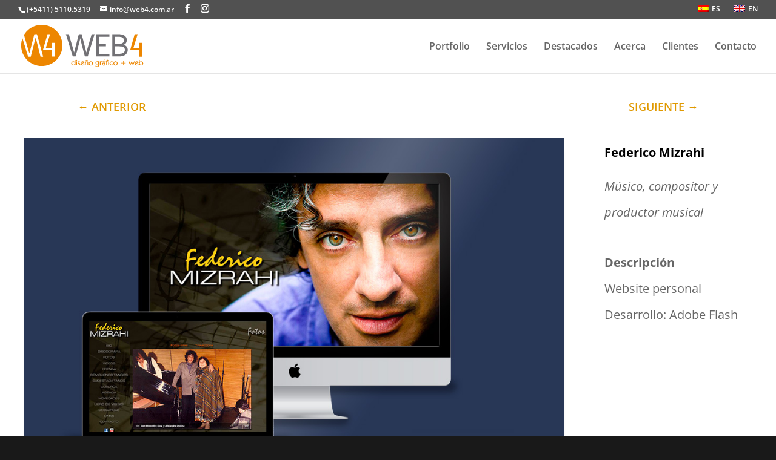

--- FILE ---
content_type: text/css
request_url: https://www.web4.com.ar/wp-content/et-cache/1265/et-core-unified-1265.min.css?ver=1767406886
body_size: -89
content:
#stats{display:none}#main-footer{position:absolute;bottom:0;width:100%}#sbi_item sbi_type_image{border:1;boder-color:black}.grecaptcha-badge{visibility:collapse!important}@media only screen and (max-width:479px){.dos-columnas .et_pb_column{width:50%!important}}

--- FILE ---
content_type: text/css
request_url: https://www.web4.com.ar/wp-content/et-cache/1265/et-core-unified-tb-5566-deferred-1265.min.css?ver=1767406887
body_size: 1233
content:
.et_pb_section_1_tb_footer.et_pb_section{background-color:#0C0800!important}.et_pb_row_0_tb_footer{background-color:#e0e0e0}.et_pb_row_0_tb_footer.et_pb_row{padding-top:10px!important;padding-right:50px!important;padding-bottom:0px!important;padding-left:50px!important;padding-top:10px;padding-right:50px;padding-bottom:0px;padding-left:50px}.et_pb_row_0_tb_footer,body #page-container .et-db #et-boc .et-l .et_pb_row_0_tb_footer.et_pb_row,body.et_pb_pagebuilder_layout.single #page-container #et-boc .et-l .et_pb_row_0_tb_footer.et_pb_row,body.et_pb_pagebuilder_layout.single.et_full_width_portfolio_page #page-container #et-boc .et-l .et_pb_row_0_tb_footer.et_pb_row,.et_pb_row_1_tb_footer,body #page-container .et-db #et-boc .et-l .et_pb_row_1_tb_footer.et_pb_row,body.et_pb_pagebuilder_layout.single #page-container #et-boc .et-l .et_pb_row_1_tb_footer.et_pb_row,body.et_pb_pagebuilder_layout.single.et_full_width_portfolio_page #page-container #et-boc .et-l .et_pb_row_1_tb_footer.et_pb_row{width:100%}.et_pb_text_0_tb_footer{font-size:20px;padding-top:20px!important;padding-right:0px!important;padding-bottom:20px!important;padding-left:0px!important;width:100%}.et_pb_text_0_tb_footer.et_pb_text a{color:#FFFFFF!important}.et_pb_text_0_tb_footer a{font-weight:600;font-size:20px;line-height:2.4em}.et_pb_text_0_tb_footer ul li,.et_pb_text_1_tb_footer ul li,.et_pb_text_2_tb_footer ul li,.et_pb_text_3_tb_footer ul li,.et_pb_text_4_tb_footer ul li{line-height:2.4em;font-style:italic;font-size:20px;line-height:2.4em}.et_pb_text_0_tb_footer ol li,.et_pb_text_1_tb_footer ol li,.et_pb_text_2_tb_footer ol li,.et_pb_text_3_tb_footer ol li,.et_pb_text_4_tb_footer ol li{line-height:2.4em;font-size:20px;line-height:2.4em}.et_pb_text_0_tb_footer h1,.et_pb_text_1_tb_footer h1,.et_pb_text_2_tb_footer h1,.et_pb_text_3_tb_footer h1,.et_pb_text_4_tb_footer h1{color:#093896!important;line-height:2.4em}.et_pb_text_0_tb_footer h2,.et_pb_text_1_tb_footer h2,.et_pb_text_2_tb_footer h2,.et_pb_text_3_tb_footer h2,.et_pb_text_4_tb_footer h2{color:#093896!important;line-height:2.6em}.et_pb_text_0_tb_footer h3,.et_pb_text_1_tb_footer h3,.et_pb_text_2_tb_footer h3,.et_pb_text_3_tb_footer h3,.et_pb_text_4_tb_footer h3{font-weight:600;color:#000000!important;line-height:2.4em}.et_pb_text_0_tb_footer h4,.et_pb_text_1_tb_footer h4,.et_pb_text_2_tb_footer h4,.et_pb_text_3_tb_footer h4,.et_pb_text_4_tb_footer h4{color:#000000!important;line-height:1.6em}.et_pb_text_0_tb_footer ul,.et_pb_text_1_tb_footer ul,.et_pb_text_2_tb_footer ul,.et_pb_text_3_tb_footer ul,.et_pb_text_4_tb_footer ul{list-style-type:square!important;list-style-position:inside}.et_pb_row_1_tb_footer{background-color:#3d3d3d}.et_pb_row_1_tb_footer.et_pb_row{padding-top:0px!important;padding-right:0px!important;padding-bottom:0px!important;padding-left:0px!important;padding-top:0px;padding-right:0px;padding-bottom:0px;padding-left:0px}.et_pb_text_1_tb_footer.et_pb_text{color:#000000!important}.et_pb_text_1_tb_footer{font-size:16px;padding-top:0px!important;padding-right:0px!important;padding-bottom:0px!important;padding-left:0px!important;margin-top:0px!important;margin-bottom:0px!important;width:100%}.et_pb_text_1_tb_footer.et_pb_text a,.et_pb_text_2_tb_footer.et_pb_text a,.et_pb_text_3_tb_footer.et_pb_text a,.et_pb_text_4_tb_footer.et_pb_text a{color:#D58500!important}.et_pb_text_1_tb_footer a,.et_pb_text_2_tb_footer a,.et_pb_text_3_tb_footer a,.et_pb_text_4_tb_footer a{font-weight:600;font-style:italic;font-size:20px;line-height:2.4em}.et_pb_row_2_tb_footer{background-color:#0C0800}.et_pb_image_0_tb_footer .et_pb_image_wrap{border-color:#a3a3a3}.et_pb_image_0_tb_footer{padding-top:10px;padding-right:26px;padding-bottom:10px;width:100%;transition:transform 300ms ease 0ms;text-align:center}.et_pb_image_0_tb_footer:hover{transform:scaleX(1.1) scaleY(1.1)!important}ul.et_pb_social_media_follow_0_tb_footer{padding-top:30px!important}.et_pb_social_media_follow_0_tb_footer .et_pb_social_icon a{box-shadow:0px 5px 5px 2px rgba(0,0,0,0.3)}.et_pb_social_media_follow_0_tb_footer li.et_pb_social_icon a.icon:before{color:#ffffff}.et_pb_social_media_follow_0_tb_footer li a.icon:before{font-size:20px;line-height:40px;height:40px;width:40px}.et_pb_social_media_follow_0_tb_footer li a.icon{height:40px;width:40px}.et_pb_text_2_tb_footer{font-size:14px;padding-top:10px!important;padding-right:0px!important;padding-bottom:10px!important;padding-left:0px!important;width:100%}.et_pb_text_3_tb_footer{font-size:15px;padding-top:10px!important;padding-right:0px!important;padding-bottom:10px!important;padding-left:0px!important;width:100%}.et_pb_text_4_tb_footer{font-size:20px;padding-top:30px!important;padding-right:0px!important;padding-bottom:30px!important;padding-left:0px!important;width:100%}.et_pb_code_0_tb_footer{padding-top:0px;padding-right:10px;padding-bottom:0px;padding-left:0px}.et_pb_column_0_tb_footer,.et_pb_column_1_tb_footer,.et_pb_column_2_tb_footer,.et_pb_column_3_tb_footer,.et_pb_column_4_tb_footer{padding-top:10px;padding-right:10px;padding-bottom:10px;padding-left:10px}.et_pb_social_media_follow_network_0_tb_footer a.icon,.et_pb_social_media_follow_network_1_tb_footer a.icon,.et_pb_social_media_follow_network_2_tb_footer a.icon,.et_pb_social_media_follow_network_3_tb_footer a.icon,.et_pb_social_media_follow_network_4_tb_footer a.icon,.et_pb_social_media_follow_network_5_tb_footer a.icon{background-image:linear-gradient(180deg,#ed8600 0%,#0a0100 100%)!important;background-color:#3b5998!important}.et_pb_social_media_follow_network_0_tb_footer,.et_pb_social_media_follow_network_1_tb_footer,.et_pb_social_media_follow_network_2_tb_footer,.et_pb_social_media_follow_network_3_tb_footer,.et_pb_social_media_follow_network_4_tb_footer,.et_pb_social_media_follow_network_5_tb_footer{margin-right:7px!important;margin-left:0px!important;transition:transform 300ms ease 0ms}.et_pb_social_media_follow_network_0_tb_footer:hover,.et_pb_social_media_follow_network_1_tb_footer:hover,.et_pb_social_media_follow_network_2_tb_footer:hover,.et_pb_social_media_follow_network_3_tb_footer:hover,.et_pb_social_media_follow_network_4_tb_footer:hover,.et_pb_social_media_follow_network_5_tb_footer:hover{transform:scaleX(1.2) scaleY(1.2)!important}.et_pb_row_2_tb_footer.et_pb_row{padding-top:30px!important;padding-right:10px!important;padding-bottom:5px!important;padding-left:10px!important;margin-left:auto!important;margin-right:auto!important;padding-top:30px;padding-right:10px;padding-bottom:5px;padding-left:10px}.et_pb_image_0_tb_footer.et_pb_module{margin-left:auto!important;margin-right:auto!important}@media only screen and (min-width:981px){.et_pb_row_2_tb_footer,body #page-container .et-db #et-boc .et-l .et_pb_row_2_tb_footer.et_pb_row,body.et_pb_pagebuilder_layout.single #page-container #et-boc .et-l .et_pb_row_2_tb_footer.et_pb_row,body.et_pb_pagebuilder_layout.single.et_full_width_portfolio_page #page-container #et-boc .et-l .et_pb_row_2_tb_footer.et_pb_row{width:100%}}@media only screen and (max-width:980px){.et_pb_row_0_tb_footer.et_pb_row{padding-right:30px!important;padding-left:30px!important;padding-right:30px!important;padding-left:30px!important}.et_pb_text_0_tb_footer,.et_pb_text_1_tb_footer,.et_pb_text_4_tb_footer{font-size:20px;line-height:2.4em;padding-top:30px!important;padding-right:0px!important;padding-bottom:30px!important;padding-left:0px!important}.et_pb_text_0_tb_footer ol li,.et_pb_text_0_tb_footer h3,.et_pb_text_1_tb_footer ol li,.et_pb_text_1_tb_footer h3,.et_pb_text_2_tb_footer ol li,.et_pb_text_2_tb_footer h3,.et_pb_text_3_tb_footer ol li,.et_pb_text_3_tb_footer h3,.et_pb_text_4_tb_footer ol li,.et_pb_text_4_tb_footer h3{font-size:20px}.et_pb_text_0_tb_footer h1,.et_pb_text_1_tb_footer h1,.et_pb_text_2_tb_footer h1,.et_pb_text_3_tb_footer h1,.et_pb_text_4_tb_footer h1{font-size:24px}.et_pb_text_0_tb_footer h2,.et_pb_text_1_tb_footer h2,.et_pb_text_2_tb_footer h2,.et_pb_text_3_tb_footer h2,.et_pb_text_4_tb_footer h2{font-size:22px;line-height:2.4em}.et_pb_text_0_tb_footer h4,.et_pb_text_1_tb_footer h4,.et_pb_text_2_tb_footer h4,.et_pb_text_3_tb_footer h4,.et_pb_text_4_tb_footer h4{font-size:17px}.et_pb_row_2_tb_footer.et_pb_row{padding-top:0px!important;padding-right:0px!important;padding-bottom:0px!important;padding-left:0px!important;padding-top:0px!important;padding-right:0px!important;padding-bottom:0px!important;padding-left:0px!important}.et_pb_image_0_tb_footer .et_pb_image_wrap img{width:auto}.et_pb_text_2_tb_footer,.et_pb_text_3_tb_footer{font-size:15px;line-height:2.4em;padding-top:30px!important;padding-right:0px!important;padding-bottom:30px!important;padding-left:0px!important}}@media only screen and (min-width:768px) and (max-width:980px){.et_pb_image_0_tb_footer{display:none!important}}@media only screen and (max-width:767px){.et_pb_row_0_tb_footer.et_pb_row{padding-right:15px!important;padding-left:15px!important;padding-right:15px!important;padding-left:15px!important}.et_pb_text_0_tb_footer,.et_pb_text_1_tb_footer,.et_pb_text_4_tb_footer{font-size:18px;line-height:2.4em;padding-top:15px!important;padding-bottom:15px!important}.et_pb_text_0_tb_footer a,.et_pb_text_0_tb_footer ul li,.et_pb_text_0_tb_footer ol li,.et_pb_text_0_tb_footer h3,.et_pb_text_1_tb_footer a,.et_pb_text_1_tb_footer ul li,.et_pb_text_1_tb_footer ol li,.et_pb_text_1_tb_footer h3,.et_pb_text_2_tb_footer a,.et_pb_text_2_tb_footer ul li,.et_pb_text_2_tb_footer ol li,.et_pb_text_2_tb_footer h3,.et_pb_text_3_tb_footer a,.et_pb_text_3_tb_footer ul li,.et_pb_text_3_tb_footer ol li,.et_pb_text_3_tb_footer h3,.et_pb_text_4_tb_footer a,.et_pb_text_4_tb_footer ul li,.et_pb_text_4_tb_footer ol li,.et_pb_text_4_tb_footer h3{font-size:18px}.et_pb_text_0_tb_footer h1,.et_pb_text_1_tb_footer h1,.et_pb_text_2_tb_footer h1,.et_pb_text_3_tb_footer h1,.et_pb_text_4_tb_footer h1{font-size:22px}.et_pb_text_0_tb_footer h2,.et_pb_text_1_tb_footer h2,.et_pb_text_3_tb_footer h2{font-size:20px;line-height:2.2em}.et_pb_text_0_tb_footer h4,.et_pb_text_1_tb_footer h4,.et_pb_text_2_tb_footer h4,.et_pb_text_3_tb_footer h4,.et_pb_text_4_tb_footer h4{font-size:16px}.et_pb_row_2_tb_footer,body #page-container .et-db #et-boc .et-l .et_pb_row_2_tb_footer.et_pb_row,body.et_pb_pagebuilder_layout.single #page-container #et-boc .et-l .et_pb_row_2_tb_footer.et_pb_row,body.et_pb_pagebuilder_layout.single.et_full_width_portfolio_page #page-container #et-boc .et-l .et_pb_row_2_tb_footer.et_pb_row{width:75%}.et_pb_image_0_tb_footer{display:none!important}.et_pb_image_0_tb_footer .et_pb_image_wrap img{width:auto}.et_pb_social_media_follow_0_tb_footer li a.icon:before{font-size:15px;line-height:30px;height:30px;width:30px}.et_pb_social_media_follow_0_tb_footer li a.icon{height:30px;width:30px}.et_pb_text_2_tb_footer{font-size:12px;line-height:2.4em;padding-top:15px!important;padding-bottom:15px!important}.et_pb_text_2_tb_footer h2,.et_pb_text_4_tb_footer h2{font-size:20px;line-height:2.4em}.et_pb_text_3_tb_footer{font-size:14px;line-height:2.4em;padding-top:15px!important;padding-bottom:15px!important}.et_pb_social_media_follow_network_0_tb_footer,.et_pb_social_media_follow_network_1_tb_footer,.et_pb_social_media_follow_network_2_tb_footer,.et_pb_social_media_follow_network_3_tb_footer,.et_pb_social_media_follow_network_4_tb_footer,.et_pb_social_media_follow_network_5_tb_footer{margin-right:6px!important;margin-left:0px!important}}.ba_logo_grid_child_0 .dtq-logo-grid__item,.ba_logo_grid_child_1 .dtq-logo-grid__item,.ba_logo_grid_child_2 .dtq-logo-grid__item,.ba_logo_grid_child_3 .dtq-logo-grid__item,.ba_logo_grid_child_4 .dtq-logo-grid__item,.ba_logo_grid_child_5 .dtq-logo-grid__item,.ba_logo_grid_child_6 .dtq-logo-grid__item,.ba_logo_grid_child_7 .dtq-logo-grid__item,.ba_logo_grid_child_8 .dtq-logo-grid__item{background-color:#e2e5ed!important;padding-top:50px!important;padding-right:50px!important;padding-bottom:50px!important;padding-left:50px!important}